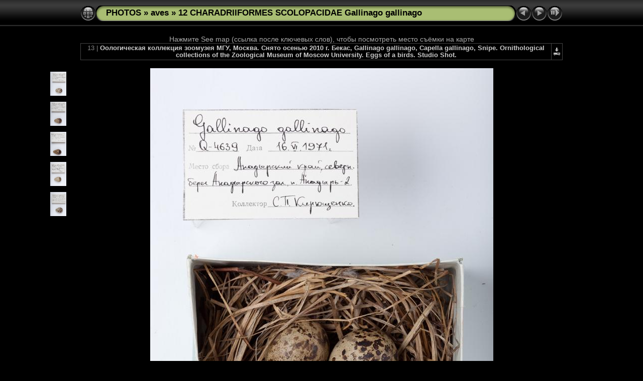

--- FILE ---
content_type: text/html
request_url: http://fotoparus.com/photogalery/animals/wild_animals/aves/12_CHARADRIIFORMES_SCOLOPACIDAE_Gallinago_gallinago/slides/eggs_museum_Gallinago_gallinago201009221351.html
body_size: 4753
content:
<!DOCTYPE html PUBLIC "-//W3C//DTD XHTML 1.0 Transitional//EN" "http://www.w3.org/TR/xhtml1/DTD/xhtml1-transitional.dtd">
<html xmlns="http://www.w3.org/1999/xhtml" lang="ru" xml:lang="ru">
<!-- saved from url=(0014)about:internet -->
<!-- saved from url=(0014)about:internet -->
<head>
<meta http-equiv="Content-Type" content="text/html;charset=UTF-8" />
<meta name="Keywords" content="photo,album,gallery,Бекас, Gallinago gallinago, Capella gallinago, Snipe.,eggs_museum_Gallinago_gallinago201009221351,Capella gallinago, Charadriiformes, Cut Out, Gallinago gallinago, Isolated On White, Sandpiper, Scolopacidae, Snipe, Studio Shot, White Background, animal, avian, bird, bird-nest, clutch, cutout, egg, eggs, nature, nest, nesting, nobody, Бекас, Кулик, белый фон, изолированно, кладка, отряд Ржанкообразные, птичье, птичье гнездо, семейство Бекасовые, яйцо,Vasily Vishnevsky" />
<meta name="Description" content="Оологическая коллекция зоомузея МГУ, Москва. Снято осенью 2010 г. Бекас, Gallinago gallinago, Capella gallinago, Snipe. Ornithological collections of the Zoological Museum of Moscow University. Eggs of a birds. Studio Shot." />
<meta http-equiv="Page-Enter" content="blendTrans(Duration=0.5)" />
<meta http-equiv="Page-Exit" content="blendTrans(Duration=0.5)" />
<title>PHOTOS/aves/12 CHARADRIIFORMES SCOLOPACIDAE Gallinago gallinago/eggs_museum_Gallinago_gallinago201009221351</title>
<script type="text/javascript" src="../../res/embedmovie.js"></script>
<script type="text/javascript">
/* <![CDATA[ */
function preventDefault(e) {
	if (document.addEventListener) e.preventDefault();
	else e.returnValue=false;
	return false;
}
function keypress(e) {
	if(typeof _jaWidgetFocus != 'undefined' && _jaWidgetFocus) return true;
	if(document.activeElement && document.activeElement.nodeName == 'input') return true;
	if(!e) var e=window.event;
	if(e.keyCode) keyCode=e.keyCode; 
	else if(e.which) keyCode=e.which;
	switch(keyCode) {
		case 8: window.location="../bird.html"; return preventDefault(e); break;
		case 63235: case 39: window.location="eggs_museum_Gallinago_gallinago201009221451.html"+""; return preventDefault(e); break;
		case 63234: case 37: window.location="eggs_apart_Gallinago_gallinago201009221457.html"+""; return preventDefault(e); break;
		case 63273: case 36: window.location="album_cover_Gallinago_gallinago_2018_0909_1517-2.html"+""; return preventDefault(e); break;
		case 63275: case 35: window.location="trace_birds_Gallinago_gallinago201104301432.html"+""; return preventDefault(e); break;
		case 32: show_down(); setTimeout('show_out()', 200); return preventDefault(e); break;
	}
	return true;
}
function setuplisteners() {
	var isFF = navigator.userAgent.indexOf('Gecko') > -1 && navigator.userAgent.indexOf('KHTML') == -1;
	if (document.addEventListener) {
		document.addEventListener('keydown',keypress,false);
	}
	else if (document.attachEvent) {
		document.attachEvent('onkeydown',keypress);
		
	}
}
idx0 = new Image(31,31); idx0.src = "../../res/idx.gif";
idx1 = new Image(31,31); idx1.src = "../../res/idx1.gif";
next0 = new Image(31,31);next0.src = "../../res/next.gif";
next1 = new Image(31,31);next1.src = "../../res/next1.gif";
prev0 = new Image(31,31);prev0.src = "../../res/prev.gif";
prev1 = new Image(31,31);prev1.src = "../../res/prev1.gif";
show0 = new Image(31,31);show0.src = "../../res/show.gif";
show1 = new Image(31,31);show1.src = "../../res/show1.gif";
stop0 = new Image(31,31);stop0.src = "../../res/stop.gif";
stop1 = new Image(31,31);stop1.src = "../../res/stop1.gif";

var show_param = -1;
if (window.location.search.length > 1) {
	var parms = window.location.search.substring(1,location.search.length).split("&");
	for (var i = 0; i < parms.length; i++) {		
		if(parms[i].substring(0, parms[i].indexOf("=")) == "show_param") 
			delay = show_param = parms[i].substring(parms[i].indexOf("=") + 1, parms[i].length);
	}
}
var show_delay = show_param;
function show_timer() {
	if (show_delay >= 0) {
		show_delay--;
		if (show_delay < 0 && show_param > 0) {
			window.location="eggs_museum_Gallinago_gallinago201009221451.html?show_param=" + show_param + "";
		}
		else if(show_param > 0) 
			window.status='Time left: '+(show_delay + 1)+' s';
	}
	setTimeout('show_timer()', 1000);	
}
function show_over() {
	document.getElementById("show").src = (show_param >= 0)? stop1.src : show1.src;
	window.status = 'Запустить/Остановить слайд-шоу - Двойной клик для изменения скорости';
}
function show_out() {
	document.getElementById("show").src = (show_param >= 0)? stop0.src : show0.src;
}
function show_down() {
	el = document.getElementById("show");
	if (show_param >= 0) { 
		show_param = -1; 
		el.src = stop1.src; 
		window.status=''; 
	} 
	else { 
		show_param = 3; 
		el.src = show1.src; 
	} 
	show_delay = show_param; 
}
function change_delay() {
	delay = prompt('Пауза', (show_param < 0)? 3 : show_param);
	show_param = show_delay = delay; 
	document.getElementById("show").src = show1.src;
}
window.onload = function() {
	setuplisteners();
	show_timer(); show_out();
};
/* ]]> */
</script>


<link rel="stylesheet" type="text/css" href="../../res/styles.css" />
<link rel="alternate" href="../album.rss" type="application/rss+xml"/>
</head>

<body id="body">
<div style="margin-left:auto; margin-right:auto; padding-bottom:10px; text-align:center;">
<table style="height:54px;" align="center" cellspacing="0" cellpadding="0" border="0">
<tr><td>
<!-- Header of slide pages -->
<table style="width:960px;" align="center" cellspacing="0" cellpadding="0" border="0">
<tr>
<td style="width:31px;">
  <a href="../bird.html"><img style="border:0;" src="../../res/idx.gif" onmouseover="this.src=idx1.src" onmouseout="this.src=idx0.src" width="31" height="31" title=" Список изображений " alt="Up" id="idx" /></a></td>
<td style="width:20px;">
  <img style="border:0;" src="../../res/hdr_left.gif" width="20" height="31" alt="" /></td>
<td style="text-align:left; background:transparent url(../../res/hdr_mid.gif); background-repeat: repeat-x; white-space:nowrap;" class="title"><a href="http://fotoparus.com/photogalery.shtml" target="_parent">PHOTOS</a> &raquo; <a href="../../bird.html">aves</a> &raquo; <a href="../bird.html">12 CHARADRIIFORMES SCOLOPACIDAE Gallinago gallinago</a> </td>
<td style="width:20px;">
  <img style="border:0;" src="../../res/hdr_right.gif" width="20" height="31" alt="" /></td>
<td style="width:31px;">
  <a href="eggs_apart_Gallinago_gallinago201009221457.html"><img style="border:0;" src="../../res/prev.gif" onmouseover="this.src=prev1.src" onmouseout="this.src=prev0.src" width="31" height="31" title=" Предыдущее изображение " alt="Prev" id="prev" /></a></td>
<td style="width:31px;">
  <a href="eggs_museum_Gallinago_gallinago201009221451.html"><img style="border:0;" src="../../res/next.gif" onmouseover="this.src=next1.src" onmouseout="this.src=next0.src" width="31" height="31" title=" Следующее изображение " alt="Next" id="next" /></a></td>
<td style="width:31px;">
  <a href="javascript:void(0)"><img style="border:0;" src="../../res/show.gif" onmouseover="show_over();" onmouseout="show_out();" onmousedown="show_down();" ondblclick="change_delay();" width="31" height="31" title=" Запустить/Остановить слайд-шоу - Двойной клик для изменения скорости " alt="Slideshow" id="show" /></a></td>
</tr></table>
</td></tr></table>
<br />
Нажмите See map (ссылка после ключевых слов), чтобы посмотреть место съёмки на карте
<table style="width:960px;" align="center" class="infotable" cellspacing="0" cellpadding="2">
  <tr>
  <td style="text-align:center; width:941px;" class="smalltxt">13 | <span class="comment">Оологическая коллекция зоомузея МГУ, Москва. Снято осенью 2010 г. Бекас, Gallinago gallinago, Capella gallinago, Snipe. Ornithological collections of the Zoological Museum of Moscow University. Eggs of a birds. Studio Shot.</span></td>
  <td class="xsmalltxt"><a href="eggs_museum_Gallinago_gallinago201009221351.jpg" title="Скачать текущий файл. Щелкните правой кнопкой и выберите &quot;Сохранить рисунок как...&quot; 
для того, чтобы скчачать изображение или ролик на свой диск."><img style="border:0; vertical-align:middle;" src="../../res/download.gif" alt="Download" width="17" height="17" /></a></td> <!-- Download Image -->
  </tr>
  
</table><br />
<a name="picttop"></a><map name="imagemap" style="text-decoration:none; border:0;" id="imap"><area coords="0,0,227,1024" href="eggs_apart_Gallinago_gallinago201009221457.html" alt=" Предыдущее изображение " title=" Предыдущее изображение " /><area coords="455,0,683,1024" href="eggs_museum_Gallinago_gallinago201009221451.html" alt=" Следующее изображение " title=" Следующее изображение " /><area coords="227,0,455,1024" href="../bird.html" alt=" Список изображений " title=" Список изображений " /></map>
<table align="center" border="0" cellspacing="0" cellpadding="0"><tr>
<td style="vertical-align:top;"><table style="width:64px;"><tr><td style="text-align:center; padding:4px; height:50px; border:0px;"><a href="eggs_apart_Gallinago_gallinago201009221452.html"><img src="../thumbs/eggs_apart_Gallinago_gallinago201009221452.jpg" title=" Оологическая коллекция зоомузея МГУ,... " alt="eggs_apart_Gallinago_gallinago201009221452" width="32" height="48" class="mthumb" /></a></td></tr><tr><td style="text-align:center; padding:4px; height:50px; border:0px;"><a href="eggs_apart_Gallinago_gallinago201009221453.html"><img src="../thumbs/eggs_apart_Gallinago_gallinago201009221453.jpg" title=" Оологическая коллекция зоомузея МГУ,... " alt="eggs_apart_Gallinago_gallinago201009221453" width="32" height="48" class="mthumb" /></a></td></tr><tr><td style="text-align:center; padding:4px; height:50px; border:0px;"><a href="eggs_apart_Gallinago_gallinago201009221454-1.html"><img src="../thumbs/eggs_apart_Gallinago_gallinago201009221454-1.jpg" title=" Оологическая коллекция зоомузея МГУ,... " alt="eggs_apart_Gallinago_gallinago201009221454-1" width="32" height="48" class="mthumb" /></a></td></tr><tr><td style="text-align:center; padding:4px; height:50px; border:0px;"><a href="eggs_apart_Gallinago_gallinago201009221456.html"><img src="../thumbs/eggs_apart_Gallinago_gallinago201009221456.jpg" title=" Оологическая коллекция зоомузея МГУ,... " alt="eggs_apart_Gallinago_gallinago201009221456" width="32" height="48" class="mthumb" /></a></td></tr><tr><td style="text-align:center; padding:4px; height:50px; border:0px;"><a href="eggs_apart_Gallinago_gallinago201009221457.html"><img src="../thumbs/eggs_apart_Gallinago_gallinago201009221457.jpg" title=" Оологическая коллекция зоомузея МГУ,... " alt="eggs_apart_Gallinago_gallinago201009221457" width="32" height="48" class="mthumb" /></a></td></tr></table></td><td style="width:12px">&nbsp;</td>
<td style="text-align:center; width:960px;">
<img id="slide" src="eggs_museum_Gallinago_gallinago201009221351.jpg" class="slideImage" width="683" height="1024" alt="eggs_museum_Gallinago_gallinago201009221351.jpg - Оологическая коллекция зоомузея МГУ, Москва. Снято осенью 2010 г. Бекас, Gallinago gallinago, Capella gallinago, Snipe. Ornithological collections of the Zoological Museum of Moscow University. Eggs of a birds. Studio Shot." title="" usemap="#imagemap" /></td>
<td style="width:12px">&nbsp;</td><td style="vertical-align:bottom"><table style="width:64px;"><tr><td style="text-align:center; padding:4px; height:50px; border:0px;"><a href="eggs_museum_Gallinago_gallinago201009221451.html"><img src="../thumbs/eggs_museum_Gallinago_gallinago201009221451.jpg" title=" Оологическая коллекция зоомузея МГУ,... " alt="eggs_museum_Gallinago_gallinago201009221451" width="31" height="48" class="mthumb" /></a></td></tr><tr><td style="text-align:center; padding:4px; height:50px; border:0px;"><a href="eggs_museum_Gallinago_gallinago201009221454.html"><img src="../thumbs/eggs_museum_Gallinago_gallinago201009221454.jpg" title=" Оологическая коллекция зоомузея МГУ,... " alt="eggs_museum_Gallinago_gallinago201009221454" width="32" height="48" class="mthumb" /></a></td></tr><tr><td style="text-align:center; padding:4px; height:50px; border:0px;"><a href="Gallinago_gallinago_2018_0909_1441-3.html"><img src="../thumbs/Gallinago_gallinago_2018_0909_1441-3.jpg" title=" Бекас обыкновенный. Common Snipe... " alt="Gallinago_gallinago_2018_0909_1441-3" width="48" height="32" class="mthumb" /></a></td></tr><tr><td style="text-align:center; padding:4px; height:50px; border:0px;"><a href="Gallinago_gallinago_2018_0909_1441-4.html"><img src="../thumbs/Gallinago_gallinago_2018_0909_1441-4.jpg" title=" Бекас обыкновенный. Common Snipe... " alt="Gallinago_gallinago_2018_0909_1441-4" width="48" height="32" class="mthumb" /></a></td></tr><tr><td style="text-align:center; padding:4px; height:50px; border:0px;"><a href="Gallinago_gallinago_2018_0909_1441.html"><img src="../thumbs/Gallinago_gallinago_2018_0909_1441.jpg" title=" Бекас обыкновенный. Common Snipe... " alt="Gallinago_gallinago_2018_0909_1441" width="48" height="32" class="mthumb" /></a></td></tr></table></td></tr></table>
<br /> <!-- Comment and image data at BOTTOM -->
<table align="center" style="width:960px;" class="infotable" cellspacing="0" cellpadding="2">
  <tr><td colspan="2" style="text-align:center;" class="smalltxt"><b>Камера:&nbsp;</b>Canon EOS 5D Mark II | <b>Дата:&nbsp;</b>22.09.10 13:51 | <b>ISO:&nbsp;</b>100 | <b>Режим экспонирования:&nbsp;</b>Manual control | <b>Выдержка:&nbsp;</b>1/200s | <b>Апертура:&nbsp;</b>16.0 | <b>Фокусное расстояние:&nbsp;</b>100,0mm | <b>Баланс белого:&nbsp;</b>Manual white balance | <b>Вспышка:&nbsp;</b>No | <b>Lens:&nbsp;</b>EF100mm f/2.8 Macro USM | <b>Lens-Information:&nbsp;</b>100/1 100/1 0/0 0/0 | <b>Latitude:&nbsp;</b>N 55&deg;45'20,87" | <b>Longitude:&nbsp;</b>E 37&deg;36'33,14" | <b>Автор:&nbsp;</b>Vasily Vishnevsky | <b>Местоположение:&nbsp;</b>Zoological Museum of Moscow Univ | <b>Город:&nbsp;</b>Moscow | <b>Страна:&nbsp;</b>Russia | <b>Ключевые слова:&nbsp;</b>Capella gallinago, Charadriiformes, Cut Out, Gallinago gallinago, Isolated On White, Sandpiper, Scolopacidae, Snipe, Studio Shot, White Background, animal, avian, bird, bird-nest, clutch, cutout, egg, eggs, nature, nest, nesting, nobody, Бекас, Кулик, белый фон, изолированно, кладка, отряд Ржанкообразные, птичье, птичье гнездо, семейство Бекасовые, яйцо | <a href="javascript:void(0)" onclick="window.open('http://maps.google.com/?ie=UTF8&amp;z=15&amp;t=k&amp;q=N55.7558,E37.60921&amp;ll=55.7558,37.60921','Map','toolbar=no,location=no,directories=no,status=no,menubar=no,scrollbars=auto,copyhistory=no,resizable=yes,width=800,height=600')">See map</a></td></tr>
  <tr><td colspan="2" style="text-align:center;" class="xsmalltxt">Всего изображений: <strong>35</strong> | <a href="javascript:void(0)" onclick="window.open('http://www.fotoparus.com/')">HOME</a> | <a href="javascript:void(0)" onclick="window.open('http://www.fotoparus.com/contacts.shtml')">buy photos</a> | <a href="javascript:void(0)" onclick="window.open('../../help.html','Справка','toolbar=no,location=no,directories=no,status=no,menubar=no,scrollbars=yes,copyhistory=no,resizable=yes,width=560,height=560')">Справка</a></td></tr>
</table>
You can send all your questions or wishes to me. Kontakt zum Autor, verwenden Sie die E-Mail: fotoparus@mail.ru. Vasiliy Vishnevskiy 
</div>
<script language="javascript" type="text/javascript">/* <![CDATA[ */
next_image=new Image(); next_image.src="eggs_museum_Gallinago_gallinago201009221451.jpg";
/* ]]> */</script>
<script language="javascript" type="text/javascript">/* <![CDATA[ */
previous_image=new Image(); previous_image.src="eggs_apart_Gallinago_gallinago201009221457.jpg";
/* ]]> */</script>
<div id="jalbumwidgetcontainer"></div>
<script type="text/javascript"><!--//--><![CDATA[//><!--
_jaSkin = "Chameleon";
_jaStyle = "Black.css";
_jaVersion = "12.7.2";
_jaGeneratorType = "desktop";
_jaLanguage = "ru";
_jaPageType = "slide";
_jaRootPath = "../..";
_jaUserId = "482561";
var script = document.createElement("script");
script.type = "text/javascript";
script.src = "http://jalbum.net/widgetapi/load.js";
document.getElementById("jalbumwidgetcontainer").appendChild(script);
//--><!]]></script>

</body>
</html>
